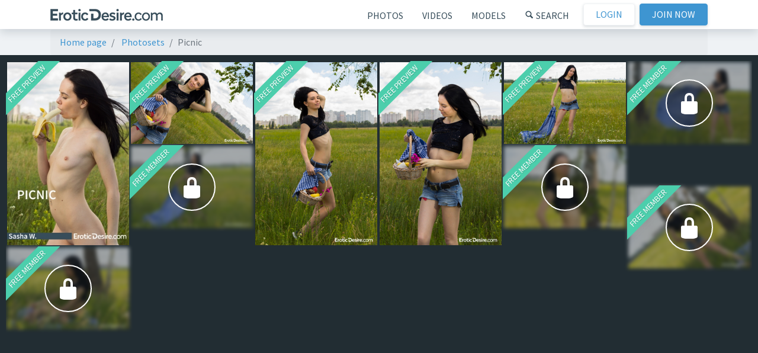

--- FILE ---
content_type: text/html; charset=UTF-8
request_url: https://eroticdesire.com/scene/sasha-w-picnic/photoset
body_size: 5082
content:
<!DOCTYPE html>
<html lang="en">

<head>
    <meta charset="utf-8">
    <meta http-equiv="X-UA-Compatible" content="IE=edge">
    <meta name="viewport" content="width=device-width, initial-scale=1, shrink-to-fit=no">

        <meta name="keywords" content=" Sasha W, Picnic, erotic photography, xxx pictures, adult photos, nude images, erotic desire, erotic photography, nude photography ">
    
        <meta name="description" content="Into a vast field on the edge of a distant city comes Sasha W., carrying a picnic basket, wearing a black halter and blue jean cutoffs. She settles down for an escape from the rat race that the city symbolizes...she plays with the leaves on a tree, then takes off her top and shorts and relaxes on her blanket. Sasha has a yearning look in her dark eyes, almost as if she’s searching for something...there is a thoughtful way she holds an apple, or bites into a cupcake that goes beyond glamour photography posing...at one point she kneels in a doggie style pose, showing us her shaved pussy and snug rosebud, but it feels as if she’s waiting for a certain someone to come there and fill her deeply...soon she licks and bites on a banana. What is Sasha waiting for? We wish we were there to give this erotic model what she needs! ">
    <meta property="og:description" content="Into a vast field on the edge of a distant city comes Sasha W., carrying a picnic basket, wearing a black halter and blue jean cutoffs. She settles down for an escape from the rat race that the city symbolizes...she plays with the leaves on a tree, then takes off her top and shorts and relaxes on her blanket. Sasha has a yearning look in her dark eyes, almost as if she’s searching for something...there is a thoughtful way she holds an apple, or bites into a cupcake that goes beyond glamour photography posing...at one point she kneels in a doggie style pose, showing us her shaved pussy and snug rosebud, but it feels as if she’s waiting for a certain someone to come there and fill her deeply...soon she licks and bites on a banana. What is Sasha waiting for? We wish we were there to give this erotic model what she needs! " />
    
    <meta property="og:type" content="website" />
    <meta property="og:image" content="/images/og.jpg" />
    <meta property="og:title" content="Sasha W in Picnic |  Photoset | Erotic Desire
" />

    <meta name="twitter:site" content="@eroticdesirecom" />
    <meta name="twitter:card" content="summary_large_image" />
    <meta name="twitter:image" content="/images/og.jpg" />

    <link rel="apple-touch-icon" sizes="57x57" href="/images/apple-icon-57x57.png">
    <link rel="apple-touch-icon" sizes="60x60" href="/images/apple-icon-60x60.png">
    <link rel="apple-touch-icon" sizes="72x72" href="/images/apple-icon-72x72.png">
    <link rel="apple-touch-icon" sizes="76x76" href="/images/apple-icon-76x76.png">
    <link rel="apple-touch-icon" sizes="114x114" href="/images/apple-icon-114x114.png">
    <link rel="apple-touch-icon" sizes="120x120" href="/images/apple-icon-120x120.png">
    <link rel="apple-touch-icon" sizes="144x144" href="/images/apple-icon-144x144.png">
    <link rel="apple-touch-icon" sizes="152x152" href="/images/apple-icon-152x152.png">
    <link rel="apple-touch-icon" sizes="180x180" href="/images/apple-icon-180x180.png">
    <link rel="icon" type="image/png" sizes="192x192" href="/images/android-icon-192x192.png">
    <link rel="icon" type="image/png" sizes="32x32" href="/images/favicon-32x32.png">
    <link rel="icon" type="image/png" sizes="96x96" href="/images/favicon-96x96.png">
    <link rel="icon" type="image/png" sizes="16x16" href="/images/favicon-16x16.png">
    <link rel="manifest" href="/manifest.json">
    <meta name="msapplication-TileColor" content="#ffffff">
    <meta name="msapplication-TileImage" content="/images/ms-icon-144x144.png">
    <meta name="theme-color" content="#ffffff">
    <link rel="canonical" href="https://eroticdesire.com/scene/sasha-w-picnic/photoset" />
    <!-- CSRF Token -->
    <meta name="csrf-token" content="AaCyqRRu3QUnCg5c7ZBdfSp6qR3L5ibIzpkhgyAT">
    <title>Sasha W in Picnic |  Photoset | Erotic Desire
</title>
    <!-- Styles -->
    <link href="/css/app.css?id=d1ac0c869149e6a0fcae" rel="stylesheet">
    <link rel="stylesheet" href="https://cdn.plyr.io/3.5.3/plyr.css" />
    <!-- Scripts -->
    <script>
        window.Laravel = {
            !!json_encode([
                'csrfToken' => csrf_token(),
            ]) !!
        };
    </script>
    <script src='https://www.google.com/recaptcha/api.js'></script>
    <script src="https://cdn.plyr.io/3.5.3/plyr.polyfilled.js"></script>
    <!-- Google Tag Manager -->
    <script>(function(w,d,s,l,i){w[l]=w[l]||[];w[l].push({'gtm.start':
    new Date().getTime(),event:'gtm.js'});var f=d.getElementsByTagName(s)[0],
    j=d.createElement(s),dl=l!='dataLayer'?'&l='+l:'';j.async=true;j.src=
    'https://www.googletagmanager.com/gtm.js?id='+i+dl;f.parentNode.insertBefore(j,f);
    })(window,document,'script','dataLayer','GTM-5JKMJ4M3');</script>
    <!-- End Google Tag Manager -->
</head>

<body>
    <!-- Google Tag Manager (noscript) -->
    <noscript><iframe src="https://www.googletagmanager.com/ns.html?id=GTM-5JKMJ4M3"
    height="0" width="0" style="display:none;visibility:hidden"></iframe></noscript>
    <!-- End Google Tag Manager (noscript) -->
    <div id="app">
        <nav class="navbar navbar-expand-md navbar-light fixed-top">
            <div class="container">
                <a class="navbar-brand" href="https://eroticdesire.com">
                    <img src="/images/logo.png" srcset="/images/logo@2x.png 2x" width="190" height="30" alt="EroticDesire">
                </a>
                <button class="navbar-toggler" type="button" data-toggle="collapse" data-target="#navbar" aria-controls="navbar" aria-expanded="false" aria-label="Toggle navigation">
                    <span class="navbar-toggler-icon"></span>
                </button>
                <div class="collapse navbar-collapse" id="navbar">

                    <!-- Join Navbar -->
                    
                    <!-- Main Navbar -->
                    <ul class="navbar-nav ml-auto" id="navbar-menu">
                        <!-- <li class="nav-item"><a href="https://eroticdesire.com" class="nav-link">Updates</a></li> -->
                        <li class="nav-item"><a href="https://eroticdesire.com/photosets/latest" class="nav-link ">Photos</a></li>
                        <li class="nav-item"><a href="https://eroticdesire.com/videos/latest" class="nav-link ">Videos</a></li>
                        <li class="nav-item"><a href="https://eroticdesire.com/models/latest" class="nav-link ">Models</a></li>
                        <li class="nav-item"><a href="#" id="search-open" class="nav-link "><i class="icon-magnifying-glass"></i> Search</a></li>

                        <!-- Authentication Links -->
                                                <li class="nav-item"><a href="https://eroticdesire.com/login" class="btn btn-light mx-0 mx-md-2 my-2 my-sm-0">Login</a></li>
                        <li class="nav-item"><a href="https://eroticdesire.com/join" class="btn btn-primary my-2 my-md-0">Join now</a></li>
                                            </ul>
                    
                    <!-- Search Navbar -->
                    <div class="navbar-search ml-auto" id="navbar-search" style="display: none;">
                        <form class="form-inline" action="https://eroticdesire.com/search/latest">
                            <input class="form-control mr-sm-2" id="navbar-search-input" type="text" name="text" placeholder="Start your search..." aria-label="Search">
                            <button class="btn btn-light my-2 my-sm-0 mr-2 text-uppercase" type="submit">Search</button>
                            <button id="search-cancel" class="btn btn-link my-2 my-sm-0 text-uppercase" type="button"><i class="icon-circle-with-cross"></i> Cancel</button>
                        </form>
                    </div>
                </div>
            </div>
        </nav>
                <div class="container">
        <ul class="breadcrumb mb-0" itemscope itemtype="https://schema.org/BreadcrumbList">
                                                <li class="breadcrumb-item" itemprop="itemListElement" itemscope itemtype="https://schema.org/ListItem">
                        <a itemtype="https://schema.org/Thing" itemprop="item" href="https://eroticdesire.com"><span itemprop="name">Home page</span></a>
                        <meta itemprop="position" content="1" />
                    </li>
                                                                <li class="breadcrumb-item" itemprop="itemListElement" itemscope itemtype="https://schema.org/ListItem">
                        <a itemtype="https://schema.org/Thing" itemprop="item" href="https://eroticdesire.com/photosets/latest"><span itemprop="name">Photosets</span></a>
                        <meta itemprop="position" content="2" />
                    </li>
                                                                <li class="breadcrumb-item active">Picnic</li>
                                    </ul>
    </div>
                


    <div class="media media_photoset">

        
            <div class="photoset-gallery" itemtype="http://schema.org/ImageGallery">
                                                        <a href="https://d6bhsv8m2zpye.cloudfront.net/photoset-photos/cover-sahaw-big-picnic-19-medium.jpg" data-size="2048x3072"
                       data-med="https://d6bhsv8m2zpye.cloudfront.net/photoset-photos/cover-sahaw-big-picnic-19-medium.jpg"
                       data-med-size="2048x3072" itemprop="contentUrl" class="photoset-gallery-item photoset-item">
                        <img src="https://d6bhsv8m2zpye.cloudfront.net/photoset-photos/cover-sahaw-big-picnic-19-tiny.jpg"  itemprop="thumbnail" class="photoset-img img-fluid" />
                        <div class="ribbon ribbon_top-left"><span>Free Preview</span></div>
                    </a>
                    
                                                                            <a href="https://d6bhsv8m2zpye.cloudfront.net/photoset-photos/sasha-w-picnic-19-medium.jpg" data-size="2048x1365"
                       data-med="https://d6bhsv8m2zpye.cloudfront.net/photoset-photos/sasha-w-picnic-19-medium.jpg"
                       data-med-size="2048x1365" itemprop="contentUrl" class="photoset-gallery-item photoset-item">
                        <img src="https://d6bhsv8m2zpye.cloudfront.net/photoset-photos/sasha-w-picnic-19-tiny.jpg"  itemprop="thumbnail" class="photoset-img img-fluid" />
                        <div class="ribbon ribbon_top-left"><span>Free Preview</span></div>
                    </a>
                    
                                                                            <a href="https://d6bhsv8m2zpye.cloudfront.net/photoset-photos/sasha-w-2-picnic-19-medium.jpg" data-size="2048x3072"
                       data-med="https://d6bhsv8m2zpye.cloudfront.net/photoset-photos/sasha-w-2-picnic-19-medium.jpg"
                       data-med-size="2048x3072" itemprop="contentUrl" class="photoset-gallery-item photoset-item">
                        <img src="https://d6bhsv8m2zpye.cloudfront.net/photoset-photos/sasha-w-2-picnic-19-tiny.jpg"  itemprop="thumbnail" class="photoset-img img-fluid" />
                        <div class="ribbon ribbon_top-left"><span>Free Preview</span></div>
                    </a>
                    
                                                                            <a href="https://d6bhsv8m2zpye.cloudfront.net/photoset-photos/sasha-w-3-picnic-19-medium.jpg" data-size="2048x3072"
                       data-med="https://d6bhsv8m2zpye.cloudfront.net/photoset-photos/sasha-w-3-picnic-19-medium.jpg"
                       data-med-size="2048x3072" itemprop="contentUrl" class="photoset-gallery-item photoset-item">
                        <img src="https://d6bhsv8m2zpye.cloudfront.net/photoset-photos/sasha-w-3-picnic-19-tiny.jpg"  itemprop="thumbnail" class="photoset-img img-fluid" />
                        <div class="ribbon ribbon_top-left"><span>Free Preview</span></div>
                    </a>
                    
                                                                            <a href="https://d6bhsv8m2zpye.cloudfront.net/photoset-photos/sasha-w-4-picnic-19-medium.jpg" data-size="2048x1365"
                       data-med="https://d6bhsv8m2zpye.cloudfront.net/photoset-photos/sasha-w-4-picnic-19-medium.jpg"
                       data-med-size="2048x1365" itemprop="contentUrl" class="photoset-gallery-item photoset-item">
                        <img src="https://d6bhsv8m2zpye.cloudfront.net/photoset-photos/sasha-w-4-picnic-19-tiny.jpg"  itemprop="thumbnail" class="photoset-img img-fluid" />
                        <div class="ribbon ribbon_top-left"><span>Free Preview</span></div>
                    </a>
                    
                                                        
                                        <div class="photoset-item">
                        <div class="photoset-img__icon">
                            <i class="icon-lock"></i>
                        </div>
                        <img data-src="https://d6bhsv8m2zpye.cloudfront.net/photoset-photos/sasha-w-5-picnic-19-tiny.jpg" src="[data-uri]" itemprop="thumbnail" class="photoset-img photoset-img__locked img-fluid lazy" />
                        <div class="ribbon ribbon_top-left"><span>Free Member</span></div>
                    </div>
                                                        
                                        <div class="photoset-item">
                        <div class="photoset-img__icon">
                            <i class="icon-lock"></i>
                        </div>
                        <img data-src="https://d6bhsv8m2zpye.cloudfront.net/photoset-photos/sasha-w-6-picnic-19-tiny.jpg" src="[data-uri]" itemprop="thumbnail" class="photoset-img photoset-img__locked img-fluid lazy" />
                        <div class="ribbon ribbon_top-left"><span>Free Member</span></div>
                    </div>
                                                        
                                        <div class="photoset-item">
                        <div class="photoset-img__icon">
                            <i class="icon-lock"></i>
                        </div>
                        <img data-src="https://d6bhsv8m2zpye.cloudfront.net/photoset-photos/sasha-w-7-picnic-19-tiny.jpg" src="[data-uri]" itemprop="thumbnail" class="photoset-img photoset-img__locked img-fluid lazy" />
                        <div class="ribbon ribbon_top-left"><span>Free Member</span></div>
                    </div>
                                                        
                                        <div class="photoset-item">
                        <div class="photoset-img__icon">
                            <i class="icon-lock"></i>
                        </div>
                        <img data-src="https://d6bhsv8m2zpye.cloudfront.net/photoset-photos/sasha-w-8-picnic-19-tiny.jpg" src="[data-uri]" itemprop="thumbnail" class="photoset-img photoset-img__locked img-fluid lazy" />
                        <div class="ribbon ribbon_top-left"><span>Free Member</span></div>
                    </div>
                                                        
                                        <div class="photoset-item">
                        <div class="photoset-img__icon">
                            <i class="icon-lock"></i>
                        </div>
                        <img data-src="https://d6bhsv8m2zpye.cloudfront.net/photoset-photos/sasha-w-10-picnic-19-tiny.jpg" src="[data-uri]" itemprop="thumbnail" class="photoset-img photoset-img__locked img-fluid lazy" />
                        <div class="ribbon ribbon_top-left"><span>Free Member</span></div>
                    </div>
                                                </div>

            <div class="media_photoset__join text-center">
              <i class="icon-lock"></i>
              <h2><a href="https://eroticdesire.com/join/sasha-w-picnic">Members only</a></h2>
              <p>The complete photoset is for paid members only.<br>
              TIP: Join as a <strong>Free member</strong> to unlock 5 more photos absolutely free!</p>
              <p><a href="https://eroticdesire.com/join/sasha-w-picnic" class="btn btn-primary">Get instant access to all photos</a></p>
              <hr>
              <p>Already a member? <a href="https://eroticdesire.com/login">Login</a></p>
            </div>

        
    </div>


<div class="container">
    <div class="row mt-4">
        <div class="col-md-12">

            <a href="https://eroticdesire.com/scene/sasha-w-picnic/trailer"
           class="btn btn-light mr-2">Trailer</a>
    
            <a href="https://eroticdesire.com/scene/sasha-w-picnic/video"
           class="btn btn-light mr-2">Full Video</a>
    
            <a href="https://eroticdesire.com/scene/sasha-w-picnic/photoset"
           class="btn btn-primary mr-2">Photoset</a>
    

            
        </div>
    </div>

    <div class="row mt-3">
        <div class="col-md-12">
            <div class="content">
                <div class="row">
                    <div class="col-md-2">
                        <a href="https://eroticdesire.com/model/sasha-w/latest">
                            <img  class="img-fluid rounded mb-4 mb-sm-0 lazy" data-src="https://d6bhsv8m2zpye.cloudfront.net/profile-photos/sasha-w-Cover_SahaW_port.jpg">
                        </a>
                    </div>
                    <div class="col-md-6 divider">
                        <h1 class="h3"><a href="https://eroticdesire.com/model/sasha-w/latest">Sasha W</a> <span>in</span> Picnic</h1>
                        <p>Into a vast field on the edge of a distant city comes Sasha W., carrying a picnic basket, wearing a black halter and blue jean cutoffs. She settles down for an escape from the rat race that the city symbolizes...she plays with the leaves on a tree, then takes off her top and shorts and relaxes on her blanket. Sasha has a yearning look in her dark eyes, almost as if she’s searching for something...there is a thoughtful way she holds an apple, or bites into a cupcake that goes beyond glamour photography posing...at one point she kneels in a doggie style pose, showing us her shaved pussy and snug rosebud, but it feels as if she’s waiting for a certain someone to come there and fill her deeply...soon she licks and bites on a banana. What is Sasha waiting for? We wish we were there to give this erotic model what she needs!</p>
                    </div>
                    <div class="col-md-4">
                        <hr class="d-block d-md-none">
                        <div class="rating">
                            <div class="rating__score rating__score_green">10.0</div>
                            <div class="rating__title">Photoset Rating</div>
                            <div class="rating__amount">based on 1 member ratings</div>
                        </div>
                        <div class="clearfix"></div>
                        <div class="user-rating mt-2">
                                                    </div>
                        <div class="clearfix"></div>
                                            </div>
                </div>
            </div>
        </div>
    </div>

    <div class="row mt-2">
        <div class="col-md-12">
            <div class="content">
                <div class="tags">
                    <ul class="tags__list">
                        <i class="tags__icon icon-price-tag"></i> <div class="tags__title">Tags:</div>
                        
                        
                            <li><a href="https://eroticdesire.com/search/latest?text=Black hair" class="tags__tag">Black hair</a></li>

                        
                            <li><a href="https://eroticdesire.com/search/latest?text=small tits" class="tags__tag">small tits</a></li>

                        
                            <li><a href="https://eroticdesire.com/search/latest?text=little nipples" class="tags__tag">little nipples</a></li>

                        
                            <li><a href="https://eroticdesire.com/search/latest?text=navel piercing" class="tags__tag">navel piercing</a></li>

                        
                            <li><a href="https://eroticdesire.com/search/latest?text=shaved pussy" class="tags__tag">shaved pussy</a></li>

                        
                            <li><a href="https://eroticdesire.com/search/latest?text=naked outdoors" class="tags__tag">naked outdoors</a></li>

                        
                            <li><a href="https://eroticdesire.com/search/latest?text=girl eating banana" class="tags__tag">girl eating banana</a></li>

                        
                            <li><a href="https://eroticdesire.com/search/latest?text=nude girl playing with fruit" class="tags__tag">nude girl playing with fruit</a></li>

                        
                            <li><a href="https://eroticdesire.com/search/latest?text=nude picnic" class="tags__tag">nude picnic</a></li>

                        
                            <li><a href="https://eroticdesire.com/search/latest?text=naked girl alone" class="tags__tag">naked girl alone</a></li>

                        
                            <li><a href="https://eroticdesire.com/search/latest?text=serious eyes" class="tags__tag">serious eyes</a></li>

                        
                            <li><a href="https://eroticdesire.com/search/latest?text=tight round butt" class="tags__tag">tight round butt</a></li>

                        
                            <li><a href="https://eroticdesire.com/search/latest?text=Erotic Desire" class="tags__tag">Erotic Desire</a></li>

                        
                            <li><a href="https://eroticdesire.com/search/latest?text=nude art photography" class="tags__tag">nude art photography</a></li>

                                            </ul> 
                </div>
            </div>
        </div>
    </div>

    <div id="comment_section">

    
    <div class="row mt-4">
        <div class="col-md-12">
            <div class="d-flex justify-content-start">
                <h3 class="text-uppercase"><span id="comment-count">0</span> Comments</h3>

                <!-- TODO: Add Sorting -->
            </div>
        </div>
    </div>

    <span id="new_base_comments"></span>

    
    
</div>
</div>

<div class="pswp" tabindex="-1" role="dialog" aria-hidden="true">
    <div class="pswp__bg"></div>
    <div class="pswp__scroll-wrap">
        <div class="pswp__container">
            <div class="pswp__item"></div>
            <div class="pswp__item"></div>
            <div class="pswp__item"></div>
        </div>
        <div class="pswp__ui pswp__ui--hidden">
            <div class="pswp__top-bar">
                <div class="pswp__counter"></div>
                <button class="pswp__button pswp__button--close" title="Close (Esc)"></button>
                <button class="pswp__button pswp__button--share" title="Share"></button>
                <button class="pswp__button pswp__button--fs" title="Toggle fullscreen"></button>
                <button class="pswp__button pswp__button--zoom" title="Zoom in/out"></button>
                <div class="pswp__preloader">
                    <div class="pswp__preloader__icn">
                        <div class="pswp__preloader__cut">
                            <div class="pswp__preloader__donut"></div>
                        </div>
                    </div>
                </div>
            </div>
            <div class="pswp__share-modal pswp__share-modal--hidden pswp__single-tap">
                <div class="pswp__share-tooltip"></div>
            </div>
            <button class="pswp__button pswp__button--arrow--left" title="Previous (arrow left)">
            </button>
            <button class="pswp__button pswp__button--arrow--right" title="Next (arrow right)">
            </button>
            <div class="pswp__caption">
                <div class="pswp__caption__center"></div>
            </div>
        </div>
    </div>
</div>

        <footer class="footer">
            <div class="container">
                <div class="row justify-content-center mb-4">
                    <div class="col-12 text-center">
                        <a href="https://access.metart.com/track/ODA3MS5NQS4xLjIuNS41MzgxMy4w/" target="_blank"><img class="img-fluid" src="https://partners.metartmoney.com/modules/affiliateTools/assets/banners/468x60/ma728b.jpg" alt="MetArt.com" /></a>
                    </div>
                </div>
                <div class="row justify-content-md-center">
                    <div class="col-md-8 text-center">
                                                    <p>&copy; 2026 <a href="https://eroticdesire.com">EROTICDESIRE.COM</a>. All rights Reserved. All models appearing on this website are 18 years or older. All video, images, design, graphics are copyright. <a href="https://eroticdesire.com/2257-notice">18 U.S.C. § 2257 Record-Keeping Requirements Compliance Statement</a>. For billing inquiries or to cancel your membership, please visit <a href="https://epoch.com/billing_support" target="_blank">EPOCH</a> or <a href="https://support.ccbill.com/" target="_blank">CCBILL</a>, our authorized sales agents.
                                <br><br>
                                <a href="https://eroticdesire.com/sitemap">Sitemap</a> - <a href="https://eroticdesire.com/terms-of-use">Terms of Use</a> - <a href="https://eroticdesire.com/privacy-policy">Privacy Policy</a> - <a href="https://eroticdesire.com/dmca-notice">DMCA Notice</a> - <a href="https://eroticdesire.com/disclaimer">Disclaimer</a> - <a href="https://eroticdesire.com/contact-us">Contact Us</a></p>
                                                </div>
                </div>
                <div class="row justify-content-md-center">
                    <div class="col-md-8 text-center">
                        <a href="http://www.rtalabel.org" target="_blank"><img class="footer__rta" src="/images/rta-logo.png" srcset="/images/rta-logo@2x.png 2x" width="50" height="25" alt="Restricted To Adults"></a>
                        <!-- <a href="https://www.facebook.com/eroticdesirecom" target="_blank"><i class="icon-facebook-with-circle footer__icon"></i></a> -->
                        <a href="https://www.twitter.com/eroticdesirecom" target="_blank"><i class="icon-twitter-with-circle footer__icon"></i></a>
                        <a href="https://www.instagram.com/eroticdesire_com" target="_blank"><i class="icon-instagram-with-circle footer__icon"></i></a>
                        <!-- <a href="https://www.pinterest.com/eroticdesirecom" target="_blank"><i class="icon-pinterest-with-circle footer__icon"></i></a>
                        <a href="https://www.tumblr.com/blog/eroticdesirecom" target="_blank"><i class="icon-tumblr-with-circle footer__icon"></i></a> -->
                    </div>
                </div>
            </div>
        </footer>
    </div>

    <!-- Scripts -->
    <script src="/js/app.js?id=4394cab697d6a3d077ef"></script>
</body>

</html>